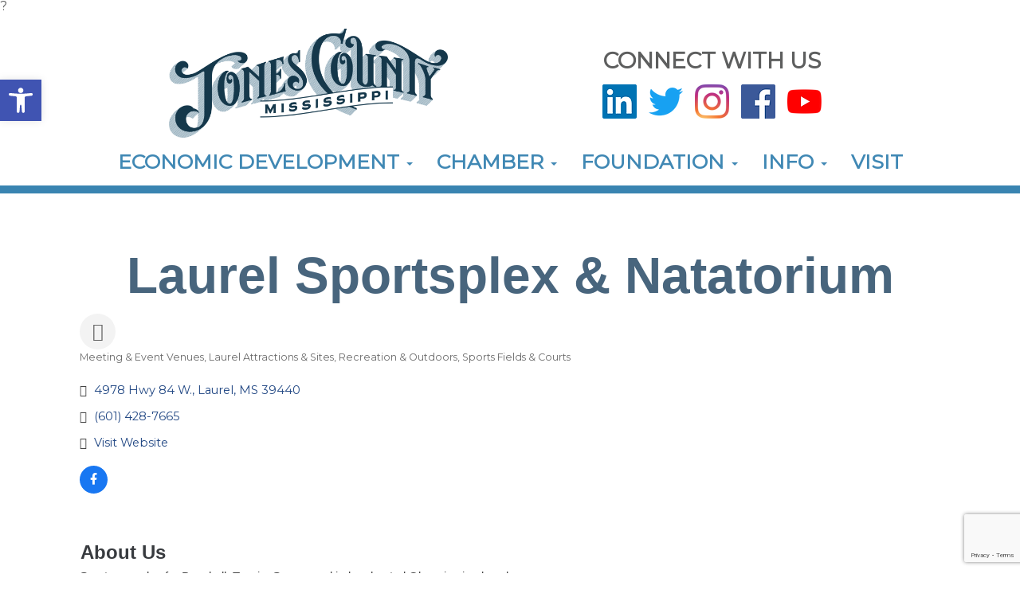

--- FILE ---
content_type: text/html; charset=utf-8
request_url: https://www.google.com/recaptcha/enterprise/anchor?ar=1&k=6LfI_T8rAAAAAMkWHrLP_GfSf3tLy9tKa839wcWa&co=aHR0cDovL21lbWJlcnMuam9uZXNjb3VudHkuY29tOjgw&hl=en&v=PoyoqOPhxBO7pBk68S4YbpHZ&size=invisible&anchor-ms=20000&execute-ms=30000&cb=tqacp9rdvdf8
body_size: 48540
content:
<!DOCTYPE HTML><html dir="ltr" lang="en"><head><meta http-equiv="Content-Type" content="text/html; charset=UTF-8">
<meta http-equiv="X-UA-Compatible" content="IE=edge">
<title>reCAPTCHA</title>
<style type="text/css">
/* cyrillic-ext */
@font-face {
  font-family: 'Roboto';
  font-style: normal;
  font-weight: 400;
  font-stretch: 100%;
  src: url(//fonts.gstatic.com/s/roboto/v48/KFO7CnqEu92Fr1ME7kSn66aGLdTylUAMa3GUBHMdazTgWw.woff2) format('woff2');
  unicode-range: U+0460-052F, U+1C80-1C8A, U+20B4, U+2DE0-2DFF, U+A640-A69F, U+FE2E-FE2F;
}
/* cyrillic */
@font-face {
  font-family: 'Roboto';
  font-style: normal;
  font-weight: 400;
  font-stretch: 100%;
  src: url(//fonts.gstatic.com/s/roboto/v48/KFO7CnqEu92Fr1ME7kSn66aGLdTylUAMa3iUBHMdazTgWw.woff2) format('woff2');
  unicode-range: U+0301, U+0400-045F, U+0490-0491, U+04B0-04B1, U+2116;
}
/* greek-ext */
@font-face {
  font-family: 'Roboto';
  font-style: normal;
  font-weight: 400;
  font-stretch: 100%;
  src: url(//fonts.gstatic.com/s/roboto/v48/KFO7CnqEu92Fr1ME7kSn66aGLdTylUAMa3CUBHMdazTgWw.woff2) format('woff2');
  unicode-range: U+1F00-1FFF;
}
/* greek */
@font-face {
  font-family: 'Roboto';
  font-style: normal;
  font-weight: 400;
  font-stretch: 100%;
  src: url(//fonts.gstatic.com/s/roboto/v48/KFO7CnqEu92Fr1ME7kSn66aGLdTylUAMa3-UBHMdazTgWw.woff2) format('woff2');
  unicode-range: U+0370-0377, U+037A-037F, U+0384-038A, U+038C, U+038E-03A1, U+03A3-03FF;
}
/* math */
@font-face {
  font-family: 'Roboto';
  font-style: normal;
  font-weight: 400;
  font-stretch: 100%;
  src: url(//fonts.gstatic.com/s/roboto/v48/KFO7CnqEu92Fr1ME7kSn66aGLdTylUAMawCUBHMdazTgWw.woff2) format('woff2');
  unicode-range: U+0302-0303, U+0305, U+0307-0308, U+0310, U+0312, U+0315, U+031A, U+0326-0327, U+032C, U+032F-0330, U+0332-0333, U+0338, U+033A, U+0346, U+034D, U+0391-03A1, U+03A3-03A9, U+03B1-03C9, U+03D1, U+03D5-03D6, U+03F0-03F1, U+03F4-03F5, U+2016-2017, U+2034-2038, U+203C, U+2040, U+2043, U+2047, U+2050, U+2057, U+205F, U+2070-2071, U+2074-208E, U+2090-209C, U+20D0-20DC, U+20E1, U+20E5-20EF, U+2100-2112, U+2114-2115, U+2117-2121, U+2123-214F, U+2190, U+2192, U+2194-21AE, U+21B0-21E5, U+21F1-21F2, U+21F4-2211, U+2213-2214, U+2216-22FF, U+2308-230B, U+2310, U+2319, U+231C-2321, U+2336-237A, U+237C, U+2395, U+239B-23B7, U+23D0, U+23DC-23E1, U+2474-2475, U+25AF, U+25B3, U+25B7, U+25BD, U+25C1, U+25CA, U+25CC, U+25FB, U+266D-266F, U+27C0-27FF, U+2900-2AFF, U+2B0E-2B11, U+2B30-2B4C, U+2BFE, U+3030, U+FF5B, U+FF5D, U+1D400-1D7FF, U+1EE00-1EEFF;
}
/* symbols */
@font-face {
  font-family: 'Roboto';
  font-style: normal;
  font-weight: 400;
  font-stretch: 100%;
  src: url(//fonts.gstatic.com/s/roboto/v48/KFO7CnqEu92Fr1ME7kSn66aGLdTylUAMaxKUBHMdazTgWw.woff2) format('woff2');
  unicode-range: U+0001-000C, U+000E-001F, U+007F-009F, U+20DD-20E0, U+20E2-20E4, U+2150-218F, U+2190, U+2192, U+2194-2199, U+21AF, U+21E6-21F0, U+21F3, U+2218-2219, U+2299, U+22C4-22C6, U+2300-243F, U+2440-244A, U+2460-24FF, U+25A0-27BF, U+2800-28FF, U+2921-2922, U+2981, U+29BF, U+29EB, U+2B00-2BFF, U+4DC0-4DFF, U+FFF9-FFFB, U+10140-1018E, U+10190-1019C, U+101A0, U+101D0-101FD, U+102E0-102FB, U+10E60-10E7E, U+1D2C0-1D2D3, U+1D2E0-1D37F, U+1F000-1F0FF, U+1F100-1F1AD, U+1F1E6-1F1FF, U+1F30D-1F30F, U+1F315, U+1F31C, U+1F31E, U+1F320-1F32C, U+1F336, U+1F378, U+1F37D, U+1F382, U+1F393-1F39F, U+1F3A7-1F3A8, U+1F3AC-1F3AF, U+1F3C2, U+1F3C4-1F3C6, U+1F3CA-1F3CE, U+1F3D4-1F3E0, U+1F3ED, U+1F3F1-1F3F3, U+1F3F5-1F3F7, U+1F408, U+1F415, U+1F41F, U+1F426, U+1F43F, U+1F441-1F442, U+1F444, U+1F446-1F449, U+1F44C-1F44E, U+1F453, U+1F46A, U+1F47D, U+1F4A3, U+1F4B0, U+1F4B3, U+1F4B9, U+1F4BB, U+1F4BF, U+1F4C8-1F4CB, U+1F4D6, U+1F4DA, U+1F4DF, U+1F4E3-1F4E6, U+1F4EA-1F4ED, U+1F4F7, U+1F4F9-1F4FB, U+1F4FD-1F4FE, U+1F503, U+1F507-1F50B, U+1F50D, U+1F512-1F513, U+1F53E-1F54A, U+1F54F-1F5FA, U+1F610, U+1F650-1F67F, U+1F687, U+1F68D, U+1F691, U+1F694, U+1F698, U+1F6AD, U+1F6B2, U+1F6B9-1F6BA, U+1F6BC, U+1F6C6-1F6CF, U+1F6D3-1F6D7, U+1F6E0-1F6EA, U+1F6F0-1F6F3, U+1F6F7-1F6FC, U+1F700-1F7FF, U+1F800-1F80B, U+1F810-1F847, U+1F850-1F859, U+1F860-1F887, U+1F890-1F8AD, U+1F8B0-1F8BB, U+1F8C0-1F8C1, U+1F900-1F90B, U+1F93B, U+1F946, U+1F984, U+1F996, U+1F9E9, U+1FA00-1FA6F, U+1FA70-1FA7C, U+1FA80-1FA89, U+1FA8F-1FAC6, U+1FACE-1FADC, U+1FADF-1FAE9, U+1FAF0-1FAF8, U+1FB00-1FBFF;
}
/* vietnamese */
@font-face {
  font-family: 'Roboto';
  font-style: normal;
  font-weight: 400;
  font-stretch: 100%;
  src: url(//fonts.gstatic.com/s/roboto/v48/KFO7CnqEu92Fr1ME7kSn66aGLdTylUAMa3OUBHMdazTgWw.woff2) format('woff2');
  unicode-range: U+0102-0103, U+0110-0111, U+0128-0129, U+0168-0169, U+01A0-01A1, U+01AF-01B0, U+0300-0301, U+0303-0304, U+0308-0309, U+0323, U+0329, U+1EA0-1EF9, U+20AB;
}
/* latin-ext */
@font-face {
  font-family: 'Roboto';
  font-style: normal;
  font-weight: 400;
  font-stretch: 100%;
  src: url(//fonts.gstatic.com/s/roboto/v48/KFO7CnqEu92Fr1ME7kSn66aGLdTylUAMa3KUBHMdazTgWw.woff2) format('woff2');
  unicode-range: U+0100-02BA, U+02BD-02C5, U+02C7-02CC, U+02CE-02D7, U+02DD-02FF, U+0304, U+0308, U+0329, U+1D00-1DBF, U+1E00-1E9F, U+1EF2-1EFF, U+2020, U+20A0-20AB, U+20AD-20C0, U+2113, U+2C60-2C7F, U+A720-A7FF;
}
/* latin */
@font-face {
  font-family: 'Roboto';
  font-style: normal;
  font-weight: 400;
  font-stretch: 100%;
  src: url(//fonts.gstatic.com/s/roboto/v48/KFO7CnqEu92Fr1ME7kSn66aGLdTylUAMa3yUBHMdazQ.woff2) format('woff2');
  unicode-range: U+0000-00FF, U+0131, U+0152-0153, U+02BB-02BC, U+02C6, U+02DA, U+02DC, U+0304, U+0308, U+0329, U+2000-206F, U+20AC, U+2122, U+2191, U+2193, U+2212, U+2215, U+FEFF, U+FFFD;
}
/* cyrillic-ext */
@font-face {
  font-family: 'Roboto';
  font-style: normal;
  font-weight: 500;
  font-stretch: 100%;
  src: url(//fonts.gstatic.com/s/roboto/v48/KFO7CnqEu92Fr1ME7kSn66aGLdTylUAMa3GUBHMdazTgWw.woff2) format('woff2');
  unicode-range: U+0460-052F, U+1C80-1C8A, U+20B4, U+2DE0-2DFF, U+A640-A69F, U+FE2E-FE2F;
}
/* cyrillic */
@font-face {
  font-family: 'Roboto';
  font-style: normal;
  font-weight: 500;
  font-stretch: 100%;
  src: url(//fonts.gstatic.com/s/roboto/v48/KFO7CnqEu92Fr1ME7kSn66aGLdTylUAMa3iUBHMdazTgWw.woff2) format('woff2');
  unicode-range: U+0301, U+0400-045F, U+0490-0491, U+04B0-04B1, U+2116;
}
/* greek-ext */
@font-face {
  font-family: 'Roboto';
  font-style: normal;
  font-weight: 500;
  font-stretch: 100%;
  src: url(//fonts.gstatic.com/s/roboto/v48/KFO7CnqEu92Fr1ME7kSn66aGLdTylUAMa3CUBHMdazTgWw.woff2) format('woff2');
  unicode-range: U+1F00-1FFF;
}
/* greek */
@font-face {
  font-family: 'Roboto';
  font-style: normal;
  font-weight: 500;
  font-stretch: 100%;
  src: url(//fonts.gstatic.com/s/roboto/v48/KFO7CnqEu92Fr1ME7kSn66aGLdTylUAMa3-UBHMdazTgWw.woff2) format('woff2');
  unicode-range: U+0370-0377, U+037A-037F, U+0384-038A, U+038C, U+038E-03A1, U+03A3-03FF;
}
/* math */
@font-face {
  font-family: 'Roboto';
  font-style: normal;
  font-weight: 500;
  font-stretch: 100%;
  src: url(//fonts.gstatic.com/s/roboto/v48/KFO7CnqEu92Fr1ME7kSn66aGLdTylUAMawCUBHMdazTgWw.woff2) format('woff2');
  unicode-range: U+0302-0303, U+0305, U+0307-0308, U+0310, U+0312, U+0315, U+031A, U+0326-0327, U+032C, U+032F-0330, U+0332-0333, U+0338, U+033A, U+0346, U+034D, U+0391-03A1, U+03A3-03A9, U+03B1-03C9, U+03D1, U+03D5-03D6, U+03F0-03F1, U+03F4-03F5, U+2016-2017, U+2034-2038, U+203C, U+2040, U+2043, U+2047, U+2050, U+2057, U+205F, U+2070-2071, U+2074-208E, U+2090-209C, U+20D0-20DC, U+20E1, U+20E5-20EF, U+2100-2112, U+2114-2115, U+2117-2121, U+2123-214F, U+2190, U+2192, U+2194-21AE, U+21B0-21E5, U+21F1-21F2, U+21F4-2211, U+2213-2214, U+2216-22FF, U+2308-230B, U+2310, U+2319, U+231C-2321, U+2336-237A, U+237C, U+2395, U+239B-23B7, U+23D0, U+23DC-23E1, U+2474-2475, U+25AF, U+25B3, U+25B7, U+25BD, U+25C1, U+25CA, U+25CC, U+25FB, U+266D-266F, U+27C0-27FF, U+2900-2AFF, U+2B0E-2B11, U+2B30-2B4C, U+2BFE, U+3030, U+FF5B, U+FF5D, U+1D400-1D7FF, U+1EE00-1EEFF;
}
/* symbols */
@font-face {
  font-family: 'Roboto';
  font-style: normal;
  font-weight: 500;
  font-stretch: 100%;
  src: url(//fonts.gstatic.com/s/roboto/v48/KFO7CnqEu92Fr1ME7kSn66aGLdTylUAMaxKUBHMdazTgWw.woff2) format('woff2');
  unicode-range: U+0001-000C, U+000E-001F, U+007F-009F, U+20DD-20E0, U+20E2-20E4, U+2150-218F, U+2190, U+2192, U+2194-2199, U+21AF, U+21E6-21F0, U+21F3, U+2218-2219, U+2299, U+22C4-22C6, U+2300-243F, U+2440-244A, U+2460-24FF, U+25A0-27BF, U+2800-28FF, U+2921-2922, U+2981, U+29BF, U+29EB, U+2B00-2BFF, U+4DC0-4DFF, U+FFF9-FFFB, U+10140-1018E, U+10190-1019C, U+101A0, U+101D0-101FD, U+102E0-102FB, U+10E60-10E7E, U+1D2C0-1D2D3, U+1D2E0-1D37F, U+1F000-1F0FF, U+1F100-1F1AD, U+1F1E6-1F1FF, U+1F30D-1F30F, U+1F315, U+1F31C, U+1F31E, U+1F320-1F32C, U+1F336, U+1F378, U+1F37D, U+1F382, U+1F393-1F39F, U+1F3A7-1F3A8, U+1F3AC-1F3AF, U+1F3C2, U+1F3C4-1F3C6, U+1F3CA-1F3CE, U+1F3D4-1F3E0, U+1F3ED, U+1F3F1-1F3F3, U+1F3F5-1F3F7, U+1F408, U+1F415, U+1F41F, U+1F426, U+1F43F, U+1F441-1F442, U+1F444, U+1F446-1F449, U+1F44C-1F44E, U+1F453, U+1F46A, U+1F47D, U+1F4A3, U+1F4B0, U+1F4B3, U+1F4B9, U+1F4BB, U+1F4BF, U+1F4C8-1F4CB, U+1F4D6, U+1F4DA, U+1F4DF, U+1F4E3-1F4E6, U+1F4EA-1F4ED, U+1F4F7, U+1F4F9-1F4FB, U+1F4FD-1F4FE, U+1F503, U+1F507-1F50B, U+1F50D, U+1F512-1F513, U+1F53E-1F54A, U+1F54F-1F5FA, U+1F610, U+1F650-1F67F, U+1F687, U+1F68D, U+1F691, U+1F694, U+1F698, U+1F6AD, U+1F6B2, U+1F6B9-1F6BA, U+1F6BC, U+1F6C6-1F6CF, U+1F6D3-1F6D7, U+1F6E0-1F6EA, U+1F6F0-1F6F3, U+1F6F7-1F6FC, U+1F700-1F7FF, U+1F800-1F80B, U+1F810-1F847, U+1F850-1F859, U+1F860-1F887, U+1F890-1F8AD, U+1F8B0-1F8BB, U+1F8C0-1F8C1, U+1F900-1F90B, U+1F93B, U+1F946, U+1F984, U+1F996, U+1F9E9, U+1FA00-1FA6F, U+1FA70-1FA7C, U+1FA80-1FA89, U+1FA8F-1FAC6, U+1FACE-1FADC, U+1FADF-1FAE9, U+1FAF0-1FAF8, U+1FB00-1FBFF;
}
/* vietnamese */
@font-face {
  font-family: 'Roboto';
  font-style: normal;
  font-weight: 500;
  font-stretch: 100%;
  src: url(//fonts.gstatic.com/s/roboto/v48/KFO7CnqEu92Fr1ME7kSn66aGLdTylUAMa3OUBHMdazTgWw.woff2) format('woff2');
  unicode-range: U+0102-0103, U+0110-0111, U+0128-0129, U+0168-0169, U+01A0-01A1, U+01AF-01B0, U+0300-0301, U+0303-0304, U+0308-0309, U+0323, U+0329, U+1EA0-1EF9, U+20AB;
}
/* latin-ext */
@font-face {
  font-family: 'Roboto';
  font-style: normal;
  font-weight: 500;
  font-stretch: 100%;
  src: url(//fonts.gstatic.com/s/roboto/v48/KFO7CnqEu92Fr1ME7kSn66aGLdTylUAMa3KUBHMdazTgWw.woff2) format('woff2');
  unicode-range: U+0100-02BA, U+02BD-02C5, U+02C7-02CC, U+02CE-02D7, U+02DD-02FF, U+0304, U+0308, U+0329, U+1D00-1DBF, U+1E00-1E9F, U+1EF2-1EFF, U+2020, U+20A0-20AB, U+20AD-20C0, U+2113, U+2C60-2C7F, U+A720-A7FF;
}
/* latin */
@font-face {
  font-family: 'Roboto';
  font-style: normal;
  font-weight: 500;
  font-stretch: 100%;
  src: url(//fonts.gstatic.com/s/roboto/v48/KFO7CnqEu92Fr1ME7kSn66aGLdTylUAMa3yUBHMdazQ.woff2) format('woff2');
  unicode-range: U+0000-00FF, U+0131, U+0152-0153, U+02BB-02BC, U+02C6, U+02DA, U+02DC, U+0304, U+0308, U+0329, U+2000-206F, U+20AC, U+2122, U+2191, U+2193, U+2212, U+2215, U+FEFF, U+FFFD;
}
/* cyrillic-ext */
@font-face {
  font-family: 'Roboto';
  font-style: normal;
  font-weight: 900;
  font-stretch: 100%;
  src: url(//fonts.gstatic.com/s/roboto/v48/KFO7CnqEu92Fr1ME7kSn66aGLdTylUAMa3GUBHMdazTgWw.woff2) format('woff2');
  unicode-range: U+0460-052F, U+1C80-1C8A, U+20B4, U+2DE0-2DFF, U+A640-A69F, U+FE2E-FE2F;
}
/* cyrillic */
@font-face {
  font-family: 'Roboto';
  font-style: normal;
  font-weight: 900;
  font-stretch: 100%;
  src: url(//fonts.gstatic.com/s/roboto/v48/KFO7CnqEu92Fr1ME7kSn66aGLdTylUAMa3iUBHMdazTgWw.woff2) format('woff2');
  unicode-range: U+0301, U+0400-045F, U+0490-0491, U+04B0-04B1, U+2116;
}
/* greek-ext */
@font-face {
  font-family: 'Roboto';
  font-style: normal;
  font-weight: 900;
  font-stretch: 100%;
  src: url(//fonts.gstatic.com/s/roboto/v48/KFO7CnqEu92Fr1ME7kSn66aGLdTylUAMa3CUBHMdazTgWw.woff2) format('woff2');
  unicode-range: U+1F00-1FFF;
}
/* greek */
@font-face {
  font-family: 'Roboto';
  font-style: normal;
  font-weight: 900;
  font-stretch: 100%;
  src: url(//fonts.gstatic.com/s/roboto/v48/KFO7CnqEu92Fr1ME7kSn66aGLdTylUAMa3-UBHMdazTgWw.woff2) format('woff2');
  unicode-range: U+0370-0377, U+037A-037F, U+0384-038A, U+038C, U+038E-03A1, U+03A3-03FF;
}
/* math */
@font-face {
  font-family: 'Roboto';
  font-style: normal;
  font-weight: 900;
  font-stretch: 100%;
  src: url(//fonts.gstatic.com/s/roboto/v48/KFO7CnqEu92Fr1ME7kSn66aGLdTylUAMawCUBHMdazTgWw.woff2) format('woff2');
  unicode-range: U+0302-0303, U+0305, U+0307-0308, U+0310, U+0312, U+0315, U+031A, U+0326-0327, U+032C, U+032F-0330, U+0332-0333, U+0338, U+033A, U+0346, U+034D, U+0391-03A1, U+03A3-03A9, U+03B1-03C9, U+03D1, U+03D5-03D6, U+03F0-03F1, U+03F4-03F5, U+2016-2017, U+2034-2038, U+203C, U+2040, U+2043, U+2047, U+2050, U+2057, U+205F, U+2070-2071, U+2074-208E, U+2090-209C, U+20D0-20DC, U+20E1, U+20E5-20EF, U+2100-2112, U+2114-2115, U+2117-2121, U+2123-214F, U+2190, U+2192, U+2194-21AE, U+21B0-21E5, U+21F1-21F2, U+21F4-2211, U+2213-2214, U+2216-22FF, U+2308-230B, U+2310, U+2319, U+231C-2321, U+2336-237A, U+237C, U+2395, U+239B-23B7, U+23D0, U+23DC-23E1, U+2474-2475, U+25AF, U+25B3, U+25B7, U+25BD, U+25C1, U+25CA, U+25CC, U+25FB, U+266D-266F, U+27C0-27FF, U+2900-2AFF, U+2B0E-2B11, U+2B30-2B4C, U+2BFE, U+3030, U+FF5B, U+FF5D, U+1D400-1D7FF, U+1EE00-1EEFF;
}
/* symbols */
@font-face {
  font-family: 'Roboto';
  font-style: normal;
  font-weight: 900;
  font-stretch: 100%;
  src: url(//fonts.gstatic.com/s/roboto/v48/KFO7CnqEu92Fr1ME7kSn66aGLdTylUAMaxKUBHMdazTgWw.woff2) format('woff2');
  unicode-range: U+0001-000C, U+000E-001F, U+007F-009F, U+20DD-20E0, U+20E2-20E4, U+2150-218F, U+2190, U+2192, U+2194-2199, U+21AF, U+21E6-21F0, U+21F3, U+2218-2219, U+2299, U+22C4-22C6, U+2300-243F, U+2440-244A, U+2460-24FF, U+25A0-27BF, U+2800-28FF, U+2921-2922, U+2981, U+29BF, U+29EB, U+2B00-2BFF, U+4DC0-4DFF, U+FFF9-FFFB, U+10140-1018E, U+10190-1019C, U+101A0, U+101D0-101FD, U+102E0-102FB, U+10E60-10E7E, U+1D2C0-1D2D3, U+1D2E0-1D37F, U+1F000-1F0FF, U+1F100-1F1AD, U+1F1E6-1F1FF, U+1F30D-1F30F, U+1F315, U+1F31C, U+1F31E, U+1F320-1F32C, U+1F336, U+1F378, U+1F37D, U+1F382, U+1F393-1F39F, U+1F3A7-1F3A8, U+1F3AC-1F3AF, U+1F3C2, U+1F3C4-1F3C6, U+1F3CA-1F3CE, U+1F3D4-1F3E0, U+1F3ED, U+1F3F1-1F3F3, U+1F3F5-1F3F7, U+1F408, U+1F415, U+1F41F, U+1F426, U+1F43F, U+1F441-1F442, U+1F444, U+1F446-1F449, U+1F44C-1F44E, U+1F453, U+1F46A, U+1F47D, U+1F4A3, U+1F4B0, U+1F4B3, U+1F4B9, U+1F4BB, U+1F4BF, U+1F4C8-1F4CB, U+1F4D6, U+1F4DA, U+1F4DF, U+1F4E3-1F4E6, U+1F4EA-1F4ED, U+1F4F7, U+1F4F9-1F4FB, U+1F4FD-1F4FE, U+1F503, U+1F507-1F50B, U+1F50D, U+1F512-1F513, U+1F53E-1F54A, U+1F54F-1F5FA, U+1F610, U+1F650-1F67F, U+1F687, U+1F68D, U+1F691, U+1F694, U+1F698, U+1F6AD, U+1F6B2, U+1F6B9-1F6BA, U+1F6BC, U+1F6C6-1F6CF, U+1F6D3-1F6D7, U+1F6E0-1F6EA, U+1F6F0-1F6F3, U+1F6F7-1F6FC, U+1F700-1F7FF, U+1F800-1F80B, U+1F810-1F847, U+1F850-1F859, U+1F860-1F887, U+1F890-1F8AD, U+1F8B0-1F8BB, U+1F8C0-1F8C1, U+1F900-1F90B, U+1F93B, U+1F946, U+1F984, U+1F996, U+1F9E9, U+1FA00-1FA6F, U+1FA70-1FA7C, U+1FA80-1FA89, U+1FA8F-1FAC6, U+1FACE-1FADC, U+1FADF-1FAE9, U+1FAF0-1FAF8, U+1FB00-1FBFF;
}
/* vietnamese */
@font-face {
  font-family: 'Roboto';
  font-style: normal;
  font-weight: 900;
  font-stretch: 100%;
  src: url(//fonts.gstatic.com/s/roboto/v48/KFO7CnqEu92Fr1ME7kSn66aGLdTylUAMa3OUBHMdazTgWw.woff2) format('woff2');
  unicode-range: U+0102-0103, U+0110-0111, U+0128-0129, U+0168-0169, U+01A0-01A1, U+01AF-01B0, U+0300-0301, U+0303-0304, U+0308-0309, U+0323, U+0329, U+1EA0-1EF9, U+20AB;
}
/* latin-ext */
@font-face {
  font-family: 'Roboto';
  font-style: normal;
  font-weight: 900;
  font-stretch: 100%;
  src: url(//fonts.gstatic.com/s/roboto/v48/KFO7CnqEu92Fr1ME7kSn66aGLdTylUAMa3KUBHMdazTgWw.woff2) format('woff2');
  unicode-range: U+0100-02BA, U+02BD-02C5, U+02C7-02CC, U+02CE-02D7, U+02DD-02FF, U+0304, U+0308, U+0329, U+1D00-1DBF, U+1E00-1E9F, U+1EF2-1EFF, U+2020, U+20A0-20AB, U+20AD-20C0, U+2113, U+2C60-2C7F, U+A720-A7FF;
}
/* latin */
@font-face {
  font-family: 'Roboto';
  font-style: normal;
  font-weight: 900;
  font-stretch: 100%;
  src: url(//fonts.gstatic.com/s/roboto/v48/KFO7CnqEu92Fr1ME7kSn66aGLdTylUAMa3yUBHMdazQ.woff2) format('woff2');
  unicode-range: U+0000-00FF, U+0131, U+0152-0153, U+02BB-02BC, U+02C6, U+02DA, U+02DC, U+0304, U+0308, U+0329, U+2000-206F, U+20AC, U+2122, U+2191, U+2193, U+2212, U+2215, U+FEFF, U+FFFD;
}

</style>
<link rel="stylesheet" type="text/css" href="https://www.gstatic.com/recaptcha/releases/PoyoqOPhxBO7pBk68S4YbpHZ/styles__ltr.css">
<script nonce="65i7x1xwEiwRXOUoCAPYHg" type="text/javascript">window['__recaptcha_api'] = 'https://www.google.com/recaptcha/enterprise/';</script>
<script type="text/javascript" src="https://www.gstatic.com/recaptcha/releases/PoyoqOPhxBO7pBk68S4YbpHZ/recaptcha__en.js" nonce="65i7x1xwEiwRXOUoCAPYHg">
      
    </script></head>
<body><div id="rc-anchor-alert" class="rc-anchor-alert"></div>
<input type="hidden" id="recaptcha-token" value="[base64]">
<script type="text/javascript" nonce="65i7x1xwEiwRXOUoCAPYHg">
      recaptcha.anchor.Main.init("[\x22ainput\x22,[\x22bgdata\x22,\x22\x22,\[base64]/[base64]/[base64]/KE4oMTI0LHYsdi5HKSxMWihsLHYpKTpOKDEyNCx2LGwpLFYpLHYpLFQpKSxGKDE3MSx2KX0scjc9ZnVuY3Rpb24obCl7cmV0dXJuIGx9LEM9ZnVuY3Rpb24obCxWLHYpe04odixsLFYpLFZbYWtdPTI3OTZ9LG49ZnVuY3Rpb24obCxWKXtWLlg9KChWLlg/[base64]/[base64]/[base64]/[base64]/[base64]/[base64]/[base64]/[base64]/[base64]/[base64]/[base64]\\u003d\x22,\[base64]\\u003d\x22,\x22w7g0DsK1wqnDuj5KOG1VD8Ouwps1wo0lwrfCgMOdw54qVMOVXsOMBSHDjcOaw4JzX8K/NghXZMODJhPDqTofw5QEJ8O/OsOswo5abDcNVMKZBhDDniBAQyDCqFvCrTZNcsO9w7XCkcKHaCxkwrMnwrVrw5VLTisHwrM+woTCrjzDjsKfLVQ4LcOMJDYNwp4/c1kxECg8exsLKMKpV8OGZ8OuGgnCsgrDsHt1wroQWhUQwq/[base64]/Dl8KAWMONwoApwqXDu8K3w4jClMKOV8K8U2pjUcK5ECjDthjDs8KlLcOewp3DlMO8NTo1wp/[base64]/CisKhLMKZGMKGfsOPQcO1cMKrFFQBJcKPwoMTw6nCjcK6w6BXLj7CgsOKw4vClyFKGBgywpbCk1kpw6HDu1TDmsKywqkmaBvCtcKENx7DqMOnX1HCgyzCoUNjf8K7w5HDtsKRwrFNIcKBW8Khwp0Aw5jCnmt4b8ORX8OHSB8/w5vDg2pEwrEPFsKQUMOgB0HDlnYxHcOtwpXCrDrCn8OhXcOaXHEpDUcew7NVFxTDtms4w7LDl2zCvW1IGxPDkhDDisO0w5Ytw5XDpcKSNcOGfhhaUcORwoQ0O2XDv8KtN8KEwo/ChAF0IcOYw7wBc8Kvw7UoTj99wo1xw6LDoG5vTMOkw4HDoMOlJsKQw59+wohJwptgw7BbKT0Gwq7CgMOvWwrCkwgKdcOzCsO/[base64]/[base64]/wrpPwokjwr0WMElbwonDqMKbworCu2Z1wq7CqUkxCwdiAcO+wqPCk0/Ctx0JwrbDhDUpZgQ9Q8OlPFnCtsKywqfChsK9aVfDlC9tHsKOwqcUWELCg8KawrZhEB4bSsONw6rDpnnDg8OEwrEXdTfCmF5Mw4xWwrlzF8OpNwrDgGfDqsKjwpAdw4VxO0zDrsOqRVfDp8Oqw5jCvMKlQHBzUMKrw7XDtD0+TGRiwolPEjDDn2HCgnpGF8OhwqALw5/CvinCt3vCuD3Dj03CkjHDscKQZsKQeQoew4wJMzJ9w4ABw7sKE8KhaRRqT0I8CBcRwrXDg0jDrFnCr8OAw595w7klw7LDnMKBw6ZTTsOSwq/Dv8OSJgrCv2zCpcKfwqQwwoggw54zLkrCrmpZw4kgcknDtsOMQcOyQH/DqUUcCMKJwrsrUzwERsOdw5nCnxgwwo7DicKBw5XDgsO9AiFfRcK8wp/CucO5fB/CjcKww7XConTCgMKtwrLDpcK1wqJFbTbDp8KSAsOjTDvDuMK3wqfCimscwqTDiFE6wrnCrRs4worCv8Klwqcsw7sfwqXDrMKCQcOCwobDtTJFw5IRwrVaw6DDkMKkw7U9w7BqTMOOGjjCunHDt8O8w6UXw40yw4UQw74/fyJbJcKKNMKuwrM8GkHDgT7Dn8OmbXMZHcKYI1pAw4MXw4PDn8OMw5/Cs8KBLsK3WMO/fVLDq8KKB8Kgw5bCg8O0OMOZwpDCsWPDlF3DiSvDrBkXK8KeCMOTQRHDp8KcGGQNw6rCqx7Cu0MwwqnDicK+w64Qwp/CmMO2N8KUEsKhBMOzwpUQEznCiX9jfCjCg8OQXzcjKMK/wqgAwo8Wb8Oyw7ZYw5tqwpR1W8OiC8Kqw5V3dQNEw6hBwrTCm8Obe8O1Qw3ClMOhw71Fw5PDuMKtecKKw6jDi8Ogwrogw5jClsOTMWPDkUE8woDDmMOBVExtX8OXLXXDncK4wqRiw5fDmsO1woA2wpHDnkl+w4RCwp01wpo6YhrCl0/[base64]/[base64]/CjMO4GsKGw71IwqgZJyxGwp7CkXAmw73Cnyhgw7bCvWd7w4A4w5bDhAstwrssw4bCnsK/UFzDly5RSsOlY8ONwoPCvcOiXhkOGMKjw6fCjAHDh8KUw43CqcO8UcKKOQsfbzwJw6fCtFU+wpzDlsKMwqg8wpEqwqjCqn/CgsOPXcKwwrZ4aTcFL8Oxwosnw43CqMO3wohoUcKsX8OUGXTDjsK7wq/[base64]/[base64]/[base64]/DjcKjK8KafXJWYVdew7sVX2l6TcO8YcKxwqXCscKLw5xUEcKbUMKmKj1LLMKDw5PDrV3Ci17CqHHDsHRzHsK8dsOJwoFKw5I6wqo6FQ/CosKKdSLDqMKsdMKAw4Niw6ZkDMKFw5HCq8Obwr3DlRLDvMK6w43CpcOrS2HCq3ABdcOJwqfDr8KxwphsDgU3OAPCtyJ7wpLCvl49w7HDsMO1w6LCkMOtwoHDsXXDuMOdw67DhHLDqHzCsMKpUwpTw7g+VHrDvMK9w5DCjnTCmVDCvsK/YxdTwrBLw5ovWXoGTHQ9dThdD8OyOMO8DMK4wq/CuCjChMKIw45fcDMoPxnCuVw+w67Cg8K0w5LCgFtFwqjDnShDw6rCiDZ0w706T8KEwrJAH8K1w6kydyUNw47DtWt2AWsEVMKqw4BYYyEqB8K/QQDDnMK2VnTCrsKEGsKbJ1/DnsKLw7VlRsKow6p0woLDtFlPw5vCk2PDo2rChMKfw7nCjidoDMOsw60LaUfCuMKwDnEww40RNcO8QSZSYcO0wp5ObMKpw5rDs3zCrsKgwoQcw6JnfcOZw489Qmw5XxkBw4s5IgLDsGQjw7jDtsKHSkwsbsKVKcKjFi57woHCuFhZbkp3D8Kaw6rDgio6w7F/w5hNR2/DhFbDrsKAEsO/w4fDlsOnwpbChsOcLjfDrsK8cDfCgsO0w7NCwo/[base64]/DgTcfw4PCo3zCnQ/Cqk1Ow5bCvMKyw7jCuQUdwod/wrZFBcOcw6fCo8KFwobCmcKAUV4uwpHCl8KaXj3DhMOPw58tw5PCu8KDw5NjYWvCiMKPIjzCrcKPwrAmThZRw45xP8OgwoLChMOcHVw1wpoSfsKjwo5vCQprw5RCY2HDgsKmVQ/Dt0kIIsKIwrzCqMOXwp7DrsOhw4svw5zDh8K0w49Vw6/[base64]/CgcKyw5vDt37DnMOJeyzDmAh9wph9wrRJworCnsK1wrhSR8K7XxTDgTrCoE3DhQbDoVsdw7nDu8KwAC0Ww5YnbMOFwrMkW8OVQGgoCsOQPMO+cMOzwp/CmW3CpEtsD8OfEy3CicKnwrXDim1EwpRtE8OfPsOnw5XDmRluw6HDqXBgw4LCg8KQwoLCvsO2wp/CuXLDs3VCw7vCtFLCmMKGIhssw7HDlMOIO0bChsOaw6tHVGzDmFbChsKswqLCrRl+wqPCmBzDuMOxw7Egwp8Fw5PDkgwMOsKvw6rDnUg/EcKFRcKvJRzDpsKgTRTCrcKSw7cpwq0QM1vCosOJwqs9Z8OQwqc9R8OQT8KqHMOeOw5+w7sHwpNmw5TDjGnDmR7Cu8ONwrvCg8K5OMKjw5nCoQvDtcKZWsKdeEw0CQgYIMObwqHCqQEaw4XDlkbCtj/CgQQuwrrDrsKbwrRXM3R/w43ClUDDosKOKFk7w6xFZsODwqM2wq5fw5/DtlLDgmZGw4EhwpMAw5TDjMOMwpTClMKww5A4asKVw77Dn33Dt8OXaADCsHLCv8K+LxzCvcO6fHnCpMKuwopoKXkDwq/[base64]/DicKSw77CjTRQwqhNwrrCmR7CgUgFwqLDi8KpwqnDrgd6wqhJPsKJa8KQw4ZbXMKyLUUPw4zCigLDk8K0wpo0N8KDCw4SwrMDwoIjBTLDvg4Cw7Bpw4hFw7nCoGnCqlMbw5PDrCU0ElLCp19Owo3CjmXCuWvDpMOyG2Abw6LDmV3DvT/[base64]/[base64]/w6vCvcO4w6jDusOcYRNWwogSwrfCkzoZYAvDnjvCnMOlwqbCrjIRJsKlJcOCwofDkVvCp0DCq8KGcU9Bw5kmCXHDp8ORScOFw5PDs03CnsKEwrwsBXU/w4fCj8OWwp89w4fDnWDDhiXDtxw5w6TDgcKiw5TDrMK+w6TCvX4Ew5RsYMK6DDfCtALCvRc2wogze14+KMOowpFsAU07O3/[base64]/Dlj9Zf8OiIsO+d3UYw5LDmcOFOGrDlcKhw7YacDfDrcKyw5pXdcKAbAfDr1NxwpBcwpnDlcOEd8OhwrHCuMKHwpzCoVRSw4/CjMKQOS7DhMORw7N8KcKROAoaZsKwQMOzw7rDmUEDHsOwSsOYw4LChBvCrsOOXsOtIh/Cu8KaJsK9w64iRDo+ScKaH8O7w5PCoMOpwp1RcMK3WcOEw6hGw47DuMOBBwjCnzsAwqRXVUpJw6jDuhrCj8O2PG83woxdDHTDtsKtwrvChcKlw7fCu8Onwq3CrhtNwrTCpUvCkMKQwroJRyDDvsOKwqTCpcKnwrcUwqLDgykFV0vDrRPCn3AuWn/DuiI4wozColM7HcOgCnNIdsOewrHDhsOfw47DiGoZesKXEsKYM8OAw50FI8KwGsKjwoLDt3rCqcKWwqhJwpzCpRM2JFzCi8O9wql5OGcFw7xRw5wkQMK1woHCmiA0w5IdPCLDqcKgw65lw5nDmsK/bcKgXyRuMSM6fsOwwpjChcKcUB5Ew4tAw5DDosOCw5otw7rDlH8lw4PCnSLCn23ClcKtwrgGwpHCpMObwq0kw47DicO/[base64]/DgMKsNsO1wpLDhW7CncOPw5/DnCDDpHTCvMOiGsKiw4FmaxZxwoocLRQgw5TDm8Kww6LDksKLw4XDqcOZwqdzTcKkw6DCq8Ocwq0nZ3bChVo6VQQZw6wzw5oaw7HCvVDDvWYaFy7DgsOHS2TCnyPDscKTTjTCjsK6w4HCvsKlLGkvP2BcesKPw7QgLzHCv35/[base64]/DtcKhwqLDqcOEwrUXHsO3SMOYF8KUJE/CtMKhJidpwqnDrWRkwpQrLztcLU0Iw7rCj8OEwqLDicK+wq9Jw74obSYpwr9obRXClsOOw4nCnMKpw7nDqyLDlUEzw4TDp8OeH8OOZCHDpUjDqR/CpcO9b10ObEnCjFvDtMKNw4AzeB93w7nDph8bb0LCgn/Dhj0GWSPCjMKZUMOnUy1JwpRbGMK1w7kyaX0yG8Omw5rCusOOBCF4w5/DkMKCF2sNccOFBsOYcCLDjHotwpvDnMKgwpseOTnDjcK3e8OTNlLCqgvDtsKcXRZiORzCmcKewrN3woU/JcKRdsO2wrzCusOUQEtDwoAyL8O/X8K/wqvCvmNoNMK/wrtoFEIjIMOAw6bCrDXDkcOUw43DtcKvwqHChcO8BcKjawsAd2fDuMKEw4UrOMOfw7HCmFDChcOew5XCk8ORw4nDusK1wrTCssK9wqBLw5kywpnDj8KaJlzCrcKoCRclw6AuDmUYw4DCnHrCrGbDscO/w7EfTFvCsQxqw4bCun3DtMKyWcKMcsK3JWTChMKHVy3DvktxY8KqUsK/w59vw4tnEi94w4Fhwq5ub8K3N8O6w5RwM8Kuw53DosKwfgJww6xDw5XDghV8w7zDjcKiPzHDoMKgwp04F8KjAsKbwrvDiMORGcOxSiROwpsVOcOrVMK3w5DDsyhIwqpOJxNpwqLDr8KZIcK9wr4fw5/CrcOdwrvCi2NyL8KgTsOVeB7CpH3CmsOKw7DDmcOmw63DnsO2Wi1nwopYFwgqdMK6SjbCisKmXsKEHcKVwqDCi23DnR4Ewqtmw5hkwozDtF1nEcOTwqHDtlRFw5t4H8Ktwq7CksOcw6xNMsOpZxtAwqrCusKqf8KHL8OZI8KPw54sw57CjyU/[base64]/[base64]/wpdKFmvCslgsw5PDlinCrMOKwqE1PmDCpAtgwqRrwr0UIcO2YMOkwqQiw5lKw6lfwqdRY2bDqS/[base64]/wrPDrkPCvMOqcMOZXMKXCsKDwo0Nw55ff0grLllnwpNLw6Ufw40pNSbDjsKud8OGw5ZZw5XDicKYw7TCkkRrwqLCp8KlNcO3wpfDvMKRUX7Cml7Dq8KmwonDmsKXRcO/HijCk8KNwprDnA7CucO1NFTCnMKacGEWw68xwq3Dp13Ds2TDvsK6w5cSIX7Dsl3DlcKBZMOCd8OAUsORQBPDnnBCwqFdfcOsJRg/VlFGw5rCosOATXDDo8OvwrjDlMOCWwQZYTTCv8OcaMKPBgMEPlJiw4PChx9Hw7XDpcOAWQM2w5fCs8KqwqNow6IYw4bChwBHw7wYUhpyw6/[base64]/[base64]/DkCHDusKRw55vwqXDssKlcMKZWsK6Mipuw7kIHjDDssOGJxdTw5DCgMKnRMOpLC7CpVnCsx0uEsKYVsObXsOrLMOUWMOJGsKrw7DCigDDpEXDhsKgSGjChmXCkMKaccO8wp3DusKcw40/w7PDp00QEVbCmsOVw4HDhWjDnMKawqkzEsO9EMK0QMKpw4FJw77Dm23DpVTCpHXDmAXDn0jDs8O5wq14w5vCrMOYwpxrwrlLwrkXwrkLw4HDosKiXjHDrh/[base64]/[base64]/HWUvO2zDusK2fMK6wpN6HEo2w4sfa8KWw6HDpcOjB8KNwrVFelHDsXvClltId8KdLsOVw5LDrSTDqsKBNcO1LkLCkMO7L3gSWB7ChRLClcOuwrfDhCjDn1tmw5xyXQstEQFNd8K7wpzDqT/ClCfDmsO+w7UewqxawrwkNMKGQcOow6thICM9PEjDpno5YMOIwq4GwrLDqcONScKdwqPCt8Oqwo/[base64]/DhsObGmrCmcKqID/CqsOrdW4Qw5LCqljCr8OVTMODT0zCvMKRw7nCrcK5w5nDkgcQUXQBRcKGLn9vwpdbJsOIwrFpDGZFw5jDugcXEWN8w6rDq8KsA8Ogw4QVwoBUw69iwo/DhEg6PhZ7eRBKWTHCrMOcRS4peVPDo3XDkTrDn8OJE3dTHGwBZMOdwq/DpVl3KANvw7zCkMKwFMOPw5IyNsO7EVA/A3HCm8O9VxjCvWRCZ8KQwqTCrcKGMsOdHMKWFF7CscOAwpHDsgfDnFw+RMKfwq3DnMORw557wpsiw4fDhBXDjgBzBcOXwpzCncKOKBN+dsK4wrhSwrDDmWjCocKgRXc5w7wHwppgZcK7SlkyYsOZXcO9w5/CkBNywrhZwq3Dh0QGwoM5w6vDhMKzd8KJw4LDqiU+w5ZLMm0Vw6vDpsKgw67DlcKAA03DrGfCj8KjfgQQHCTDkMK6DMKcUDVEYgNwPXPDuMKCJidSFHZFw7vDli7DrMKjw6xvw5jDoVgWwrs8wrRSYC3DnMK+JcKpwrjDg8K4KsOQVcOhbQxAHnBHIBF/[base64]/ChTRWAMKfHH7DqcOXGsK3UyvCq8OTQsK6aGTDj8K/SwjDoUzDtsOMSMOvMTnDicKwXEEoNG0mVMOkBQUtwrliZcO7wr12wonClCMIwpnCssOTw63DrsKKSMKlLRIUBDgTQQnCv8OpFn92KcOmVFbCtMKCw7TDlWsPw4PClMO1Rg9dwpk2CMK/K8K2eyrCucK6wqI4FUDDosOsMsK6w5gYwpDDmTXCih7DlyZww74HwqrDtcOywotKPXTDl8OywrTDuQgpw6/DpcKLGsKww5jDoRnDg8OmwonCq8K8wqPDksOFwqrDiEjDt8OHw6BpfWJEwqDCpcOsw4LDlAEgKG7DuF5DHsKkJsK1wovDs8K1wo4IwpVyUcKHbT3ChXjDj0bCo8OQGMO0w7BJCMOLesOWwrDCjcOsNsOcZcKbwqvCuWYaU8KycR/CpRnDvnvDnFolw5IBIXnDvMKMw5PDnsKyJsK/AcKwYcKAZ8KFFGF1w6MvYBEAwqzCocO3LRfDscKGMsOtw40Cw6QvV8O5wrbDocO9D8OQGWTDsMORABNvZ1HCr3o5w58hw6jDg8KyYMKnasKVwp94wrkRCHIRHEzDj8K7woHCqMKNeFoBLMO0AgAuw7loW1c7A8OvbMO6LhDChibChGtEwqPCuWfDoVnCqH5aw6x/[base64]/wo02w4RQScKCw5ZJw4zDvHtewoXDucKHVVvCjT1GHxnCkMOje8O4wprDrsOswolKGlDDusORw47CnMKiYsKJDlvCrS5Yw4J1w7rCpcK6wqjCmsKKccKUw6F/wr4IwpTCgsOfeWJBXXdHwqp/wpkPwo3CpMKDw57DoSrCvV3DtcKwVArCt8KvVsKUKsK1aMKDTgbDlsOBwoo7wrrCh1JpAj7CmMKJw7gmasKdaFDCjhLDsXktwp5gVXBNwq8yYsOGAFvCgQPClcOtw7R9woI+w4zCq2/[base64]/Q8K6O8OkawQLw6zDo8KUMcObw5lKLkHDuFRLYVzCu8Oaw5rDuj/CsxbDu03CjsOZFh9YDsKJRw80wopdwp/CvMO6G8K/[base64]/Ckkdqd8KKY2jDosOOwrQ4MsO6wpo6w5XDvMO1Sh0jw7DDosKXJnlqw43DoEDCl1fDp8O4V8OZIQVOw4TDoSTCsyDDhhY9w7RxGMKFwobDlhUdwqA/[base64]/[base64]/CnlXCnD4Dw7vDojllwqzDscK8wpPCjMKtZMO7wp7Cj2XCrRrCkT4nw4vDsk7DrsOJOllfSMK6w7LDiAdsNQbDncOBEsKBwqfDmivDosOtA8ObB0B2SsOaZ8OxWjQuYsO/KcK2wrHCrcKdwofDiQ1dw4J7w5/DjsKXBMKySMKiMcOcBsOoU8Ksw6/Dm0HCqXXCrlJ5I8OIw6zCjcO2wrjDj8KhesKTwoXDgxAgCjvCsB/DqSVPO8ORw5DDnSrDiVhvJsOjwog8wqQzZjbCpnkcZcKlwqnChsOLw4BCUMK/CcKhw7Jiw5ouwq7DkMKLwpgDW2nCn8KNwr01wrceH8OgfMK+w7HDozkld8KfWcKtw7zDjcKFRDxowpfDgwbDvjDCnwtoPGMhHDLChcOyPyBRwojCsmHCp2fDssKWwqbDl8K3exzCujPCtgV2dFXCr3nCsDjCusK1JA3DmMK6w6zDhn9zw41pw63CkB/CkMKNHMK0w7vDmMO/wq/CljFgw7jDjBtww7zChsOBwpbDnm1vwrjCoV/CssK0acKKw4/CuVM1wqlidXTDhsOdwpMswqpIYUdEw7bDumV3wp96wqvDo1IxPxdlw7A9wpfCi3Yrw4hNw4/DmlPDlcOSOsKow53DjsKtYsO2w4ktHsKjwpo8woAawr3DtsO7CkoGwpzCtsO5woc/w4LCoC/DncK7GgzCmR5jwp7DlcKVw65gw4JeIMKxaRZ7Ek9OAMKVGcKhwotPbAbCkcOSclHCvMOPwobCqMKfw5kqE8KDBMObU8OpQnJnw5I3SXzCpMK4w6tQw4ILcFNQw7zDj0nDiMOdw64rwqhva8OcTsKuwrkqwq0/wrbDsCvDlMKKGSFCwqjDjBnCsWLCkETDoVPDrhfDp8Ojwq9fR8ONVSERJMKRDMK0NxxgDhTCpSzDrsO0w7rCvD9awqk+dH44wpcJwr5SwrvCqWPCk2dnw7YoeEXCiMK/[base64]/[base64]/[base64]/DlSAqfnnDqDRew5MiM8KBXkrCkiRiwp82wq3CoyzDpsOhw6lhw78vw5kwXDTDt8OrwpxgWG5xwrXCgxLCncOPAMOqecO/wrLCqQwjQwZadC7CkW7DkjzDo3/DvFBvTA07SsKUBDzCtFLCiGjDuMK0w77DrMOXBsKOwpIyAMOgGMOawqvChErClTB5PcKKwpEHDF1tb2UqEMOqTkzDh8Osw4Yfw7hvwrt5CgTDqQHCs8OJw7zCtwUQw6rCsnZ5w4bDjTDCkwo8HxLDksKow47CgMK0w6RUwq3DlR/Co8O9w6zCkz7CvkbCm8Ozd05eJsOFw4dUwpvDph5Ow4t+w6hmN8Kdw7s1UBPCmcKOwo9ewrxAdcOCOcKVwqVzwqgSwpZQw4zCgCjDssKSVk7CpGRPw6LDlMKYw6luO2HDiMOAw5MvwrVZY2TCgjNSwp3Cn3oEw7ArwpnCjkzDr8KIXkIBwr00w7k/[base64]/[base64]/Do3JLw5XCmMO5wpnCoMOydMKLJUtxM8K4w6pMFDbDv3XCgV3Ct8OFJ1l8wrUQeTlFWcK5wpfCnsOzcULCuywwSgQvP23DsQIULhbDuFjCsjZyHV3Cl8O/wqPDksKow4nCjHc0wrLCpcOLwpVoR8KrA8KHw5IQw6d7w5fDm8KRwqZdIwNcSMORdiALw7xZwp9rRgV5dhrCkkHDv8K5wpliJzo0wpvCqMOmw7UFw77ClcOswq4ZYsOqH3/CjCgpSnDDpHTDusO7wr9ew6VhGSI2wqrDi144Qk9oOsOqw4XDjhTDhcOrB8OGVClzY13CgUfCoMOnwqTChyjCkMOrFMK1w7IVw6TDrMKKw71QDcO/BMOiw6TDrzhiFRLDgSHCrlTDqcKQZcOpdSc7w5VwIEnCmMKaMMKCwrRywowkw4w3wobDvcKIwpbDmkcfLH/DlcOOw7fDrMKMwoDDsnY/wptHw6nDmUDCr8OnJsKhwpvDicKgXsOOXSQRN8Oyw4/DixXDhMKeXcKuw58kwpBRw6jCu8Ofw5nDmibCucK4cMOvw6nDpcKAccODw6Epw7kNw79vGMKswptrwrAzSH3ChXvDlsOifsOSw57DlW7Csj5cfXLDusOkw7HDksO1w7bChsO1wqTDrCbCgH0/[base64]/[base64]/P8Oywo7DgHASw6dcwrMewqgbA8Ojw5pPw6Ydw5Jcw6jCq8OYwotgOUnCn8KPw7QBZsK4w6YowrUlw6rCtn/Ctkxxwo7Dr8Kxw655wqlHLcKFQcK7w63CrlbCuF/DlkbDrMK2XcOUMcKjJMKAHMOpw79ywobCjcKEw6jCn8Oaw7/CtMO9dionw4h4c8OsKm/DmcOiJ0TCpmQ5C8OkHsKALcO6w7M/wppWw7RSw6s2AlkNLi7CkiZNwq7Dg8KYITXDtw7DpMOiwr5cw4HDhgrDucOwE8K4GEABJsO3FsKgKxHCqm/[base64]/[base64]/DiMKpXcOuwrJFfcKqf8KkNCDDqcOiw4PDrUFiw77DlsKfb2HDoMKewrfDgg/CgsKgPEsEw45GPcOywo88w4zDuzjDgThEWsO4wqINAMKuJWbClTRRw4fCocOhBcKvwozCmBDDk8KqGzjCsS/DscKiIMOAR8O8w7bDisKPGsOHwrPCr8Kuw4XCpDvDocOxBVVcUFLDulNxw7E/wooyw63ClkN8F8O7VcOFBcOQwqEKQcK2wqLDvcKtfijDjcKbwrcocMKWJXsYwog+McOtSA9CeVklwr4YRT0bcsOHT8K3RsO+woPCocO8w7h/w5g0RMOtwqNIY3olwrnDsFkbN8O3XwYuw6DDocKUw4Bcw5PDhMKCIcO9w43DjEPDlMO+BMOpwqrDkRnCi1LCscOnwo5AwqzDjiDDtMOLcsOFQVbDmsKGXsKyC8OZwoIVwqtKwq4AP2zDvGnCqh7DicOrAwU2LTfCsUMSwpsYMCzCgcKzajg/KMOvwrN1w5bDjEfDqcKHw6kow7jDj8OxwrQ4DsOewr97w6rDu8O2U0bCjHDDssORwq4idiPChMOvFR3DmMObYMKCZgFiZcKgw5zDksKUakjCicKcw4oyGGXDvcOONyrCtcK0CwjDo8Kfw5BqwpnCl0/Dly56w4wTDMOUwoRrw7dCAsO3c1QtUmt+esOZVGwxbMOzw4kzU2LDg2PCtlYHdxZBw47CmsKIEMKXw7tNQ8KpwooYKB7CjWDDo2wPwrQww6bDqD3DmMKxwrjDu1zClWTCtmg+AMOPL8Kgw5J9Z0/DksKWYsKqwq3Cmj4+w6/[base64]/DosKDwqV/JQ0oPQXDglfCuFnCmcKFb8KewrXCgTd+wqjCiMKDbMKJFsO1wowaFsOsOkUuGsOnwrEfAiBhCMOfw5xJFnxCwqfDuE0Bw5/DtcKSEMO0Sn3CpHM8QEXDlx1ee8O0dsKmcMK6w4rDqsK+Ijk4U8K1VR3Ds8Kyw4JIYVIgbsOrOAlswoXCl8KLXMKhAsKww6DCvMOTaMKLE8K0w43DncO5wppBw5XCnVoXZShXZ8KkdMKaTgDDlMO8w6RLCgUSw4fCkMKJQ8K3KHPCssO/[base64]/[base64]/[base64]/Cj8OAbS7CgHPDoxECwrxvXcOSw597woDCtkhBw6HDv8KMwoprI8KYwqXCp1fDosKPw5NiJAImwpDCisOMwr3CmSQHVGcyFULCs8K6woXDvsOhwrt6w5Yrw6PCoMOdw5NuRXnCtGvCqWZya3XDuMO7J8KiOxF/w6fDqBU3dgDDpcKOwpMWPMOHbwEiNWhfw69kwobDusKVw5nDkERUw7zCosOOwpnCrG0JHnAdwrbDhVxhwoctKsKTXsOHThFYw5jDjsO5UAJ2Xy3Cj8OlbQvCm8OVcTJIejUiw4FAcFvDpcKtUMKCwrphw7zDk8KEf0/Cp3lzWhBUPsKLw4TDjBzCmsKQw4EjDlozwphxCMOMaMO5w5RJeHwudMKPwo4tA2tQOxDDlTzDucOWC8Ovw5gdw559c8Opw4sXBsOFwoovSi7DscKdfMOSw5/DrMOEwqLCqhfDjsOJw41bKcODB8OIZF3CiXDDhMODP3TDo8OZCcKEDhvDhMKJOkRsw5vDscOMF8OcbR/CviHDh8OpwozDhGZOdnYXw6oEwp0uwo/CpBzCusONw6zDoTpRCRUOw4wPVw1leBjCjsKIPsKkERZmMCnCkcKjPGHDrMKKUkHDu8OGNMO2wo18wqEFU0rCocKNwr3DoMOzw6fDpsOmw6vCm8OcwqPCu8OIVMOqVA/DiTLCtcOEX8OuwpgZSCVtJzbCvi04eCfCo2I4w6caZlVJBsKBwoLDrMOcw6/CpmTDinrCnWZcXcKWXcKWwqsPD0fChw5Gw7hUw5/[base64]/[base64]/DrVgoFnlJN8K4QiTCu8OEcmFzw6nCmcKiw7NSKTXDqDnDhcOVPcO6ZSnCrhMEw6wqH3PDrMOQQsKfP2xhaMKxOUNxwrIfw7fCksOBTTjCq1Jqw6HDoMOvwr4dw7PDnsO7wqPDr2nDlA9rwrTChMOWwoMXB0h5w50ww4Ahw5/Cg3IfXQ/CliDDuTVyDlwxNsOtQmcKw5s0cBhOQQrDuGYPworDrcKOw4YvOQ7Dqkc/wqgrw5DCrSU2XMKfWAZxwqpibcO0w5Ezw4bCgEM9wpzDgsOENw3DkB3DmkxfwooxJMOdw54Vwo3CuMOqw6jChBxeScKyeMOcF3bCvSPDp8KJwolFWMONw4JsacKBw6cZw7tBDMONDGXDvBbCqcKibnMOw55qRB7DhBs3w5/Ci8OjHsKIGcOVfcK3w4zCocKQwqxDw74sSlnDjhF+bkhfw41zVMKuw5gPwq3DgBQoJ8OJGhhBRsOHw5LDpjtvw4lKNXLDvCTChSzCsWjDu8KafcK7wrF7Lj9xwoJ1w7h/woFUSE/CkcOcThLDoTFGCsOMw57CuzlQdnDDgwPCkMKNwq4nwpECLgRmfMKFwr4Rw552w49SKQMHYMOjwrVTw43DncOPCcO6dUdlVsKvOBl/eW3DlsKMCcKWOsOtBcOZw7rClcO5wrcQw657wqHCu0AcLFt8wpPDgsK6wo1Aw6Jwb3Qxw5rDlEbDrcOqX0DChMOzw5/CtDXCl1/DmcK3MMOvQ8O/RMK2wr5Qwq1lMkzCk8O7UMO2CwR+RsKOCMK4w6XCvMOLw7NeaUzDnMKfwq9sTcKaw5jDklXDkWxXwowHw6kPwrvCoEFHw7XDknfChcOCQmApM3EXw5DDi1g2w5NEJREDUDoMwqBhw6bCpC3DvDvCvmNew6MQwqQgw7BzY8KcI3/DpG3DucKXwqhkOlUvworCjiotcMK1eMKGAsKoJ0xoc8KpPxQIwrQPwpAed8KcwpjDksKHbcKvwrHDn2h0aXPCh1bCo8KnRm7Cv8O/[base64]/YjxYRTNVwrbDkldMwrjDpSDCm3ZubyTDgMO1RRzDicOxAsOuw4MVwp/CtzRlwo5MwqxAw5XCg8KEV0PCsMO8w5PDoDXCg8KKw5nDrcO2bcKxw4/[base64]/[base64]/agnCg8K4w74tSmttGcKMw63CqRIsADZJAcK8w7/CgsOrwqfDgcK2C8O8w4HDgcKkVn7Cn8Oyw6rCgcKKwqtQfMOfwoXCjnPDqmPClMODwqTDjHXDq1IOLG4vw4I7B8O9IsK/w6Ndwrw1wrHCisOjw4MjwqvDsHgBwrA3U8KrO27DqAxiw4pkwrpNbRHDgAoYw7NMXsOkwrFaDcKbwrEfw4xjQcKeG1ImJ8KDOMKQeWE+wr8ifmfCgsKMAMK1w47DszHDuE/[base64]/CpcOQCsKOw6sGU8KFGjHDscK+w5nCgW7CqWPDj0xNwr/CnUjCtcOQfcO+QRxmHmjCv8KowqRkw4d9w5lIw47DksKuacKLXsOew7RkSygDTsOwQi8Gwo8iQ1YfwqxKwqpyahQVKj9Nw7/DkiTDnmrDj8OCwq4yw63CngXDosOBc3rDt2pIwqDChh1IehXDrw5Qw6rDkgQ/w43ClcOgw5fDmy/CmSrCo1BPZwYcw4fCqHwzwq7CnsOtwqbDnUIswo8rDxfCoxdZwp/[base64]/CnE9vwpfCnFbClhdww6pmw4F8bsKmZsOnSMKTwpNgw6/Cp0MkwqvDmRAJw48Dw45rCMO7w64nEsK4AcOuwrNDBcOcA1nCsiLCpsKcw5J/KMOhwprDo1zDmMKeb8OYE8KGwpwJJhF1woFVwp7CrcOOwo99w7ZaFGwkBwrCqMOrRsKfw77Cu8KXwqFWwqkrDMKRAz3DrMOmwpzCi8Oww7MCOMOYAT/Cn8KowoXCu1t1IsK2AAHDgF7Ch8OLCGQGw5hsD8OXwrLCiFtTIHVnwrHCphHDncKnw5HCpR/CscO4LnHDhHk2w512w5nCuWjDosO8wqzCncK+Q2I/UMONDS4Sw4nCrsOBPyIuwr0mwrzCpcKaVGQuI8OqwpEPAsKnFCAjw6DDjMOawrhDFMO4b8K9wrk2wrcpO8Ohw6MbwpnChcOgOFXCssOnw6pPwpFrw5XDu8OjGnsaQMOxIcK3Tn3Dh1bCisKiwq4mw5J8wr7CoxcGcmvCv8Kswr/DuMKnw5bCjiUxRHcOw5Mhw7/CvUNRFlDCtF/Dn8KNw4rDjB7CtMOrL0rCisK/ATvDg8O8w4UtZMOUw6zCthXDv8KvMsKJJ8OkwrHCnxLCscKDQ8Odwq/Dqy9Lw4J3bMOHwrHCgG98wpcSw7fDnXfDsgFXw4vChE3CghkmDsOzMSnCtyhKN8KDTG5jOMOdJsKeblTDkifDucKAZWBewqxRwqQYAMKlw7LCqsKDF3zCjcObw7NYw7AqwoZHXgfCssOcwqEbwr/DjCXCoCXCksOxPcO7dgV4UxxPw7HDoApuw6vDisKmwrzCtgJvIWbCrcOZOsOVwrNAczkBFsKwacOUABo8D1zCpcKkcwVGw5FNw64IRsK9w5bCpcOJL8Oaw7xTcMKVwqrCm2TDkzg6GGRYM8OQw7oVw4B/RlIWwqPDqkfCjcKmcsOARibCrcK4w5QwwpM8fcODBSnClkTCrsOxwp53csKne1wZw57CscOWw6pNw6/[base64]/BFdIw7fCvBDDtnfCp8KkIMKSwpM+Q8Oxwr3CuEDDh3EGw5DCicOifW8hwpXCollOKMKqLljCnMO4McOkw5kCwpMGwroxw7jDhATDncKTw6Quw7XCpcKSw5EJfTfCs3vChsO5w74Ww6/CuUvDhsOdwqTCg39DYcKxw5dbwq0JwqlsfHzDtTFbdCLCksO3wrnCoEMZwrpfw6cIwobDo8OJbMK1YU7DvsOZwq/DiMOXPcKoUS/[base64]/DisOzRMKrw6/CpcKNwqQsWUXDmnzCr2lXw7JRXcOFwrpyCcOCw4ktM8K7BMOsw6wfw7xuByzCmMK0GTzDjF/[base64]/bVXCmcKowofCoUfDj8OCwrpbcMK+YMOqVBIrwoDDkS7Cq8KoQD9KOBQ0ezvDnQYkcEEhw70gSBwTIcKJwrMqworCgcOZw5rDhsOyMCA5wqrCpsOeCUwYwonCgFQwKcKFGio5QyjDscKLw4XCq8O4E8OHJWx/[base64]/[base64]/esOxazBCQsOUwoLDsTFgw4bCqBfDuXTCqnLDhsOlwqp7w4nDox7DoDd3w6QswpvDr8OrwqgXSE/[base64]/CqXIveQZqw6AubcKzwqjCiEXDil3DgcOBwrNdwrNIBMK6w7rCvgdpw6RZOAYAw4gdUCx4WBxTwpE2YcKSMsKCBX9UR8OwTQrCtCTCvQ/[base64]\\u003d\\u003d\x22],null,[\x22conf\x22,null,\x226LfI_T8rAAAAAMkWHrLP_GfSf3tLy9tKa839wcWa\x22,0,null,null,null,1,[21,125,63,73,95,87,41,43,42,83,102,105,109,121],[1017145,275],0,null,null,null,null,0,null,0,null,700,1,null,0,\[base64]/76lBhnEnQkZnOKMAhk\\u003d\x22,0,0,null,null,1,null,0,0,null,null,null,0],\x22http://members.jonescounty.com:80\x22,null,[3,1,1],null,null,null,1,3600,[\x22https://www.google.com/intl/en/policies/privacy/\x22,\x22https://www.google.com/intl/en/policies/terms/\x22],\x22qQsrcuS1meCfZH2CVkQetHs4hxG0kqANTzHpZ+8gA5w\\u003d\x22,1,0,null,1,1768662646675,0,0,[151,124,155,86,148],null,[140,159,208],\x22RC-Kj_iDXSAn0e5Wg\x22,null,null,null,null,null,\x220dAFcWeA7No57vHOQnJPNQVKvg2_GZWbJB5Gn-hFrxCjhArj9rDgxcCEW1xUSFUcHEdMW0C6z0Lt60_40WhaGO18Jkqa75lbfT2w\x22,1768745446704]");
    </script></body></html>

--- FILE ---
content_type: text/css
request_url: https://jonescounty.com/wp-content/themes/c3-jonescounty/assets/css/screen.css?ver=6.9
body_size: 5020
content:
Fmnihtml,
body,
div,
span,
applet,
object,
iframe,
h1,
h2,
h3,
h4,
h5,
h6,
p,
blockquote,
pre,
a,
abbr,
acronym,
address,
big,
cite,
code,
del,
dfn,
em,
img,
ins,
kbd,
q,
s,
samp,
small,
strike,
strong,
sub,
sup,
tt,
var,
b,
u,
i,
center,
dl,
dt,
dd,
ol,
ul,
li,
fieldset,
form,
label,
legend,
table,
caption,
tbody,
tfoot,
thead,
tr,
th,
td,
article,
aside,
canvas,
details,
embed,
figure,
figcaption,
footer,
header,
hgroup,
menu,
nav,
output,
ruby,
section,
summary,
time,
mark,
audio,
video {
  margin: 0;
  padding: 0;
  border: 0;
  font: inherit;
  font-size: 100%;
  vertical-align: baseline;
  font-family: 'Montserrat';
}

html {
  line-height: 1;
}

ol,
ul {
  margin-left: 10px;
  font-size: 16px;
  margin-bottom: 20px;
}

table {
  border-collapse: collapse;
  border-spacing: 0;
}

caption,
th,
td {
  text-align: left;
  font-weight: normal;
  vertical-align: middle;
}

q,
blockquote {
  quotes: none;
}

q:before,
q:after,
blockquote:before,
blockquote:after {
  content: "";
  content: none;
}

a img {
  border: none;
  width:100%;
}

article,
aside,
details,
figcaption,
figure,
footer,
header,
hgroup,
main,
menu,
nav,
section,
summary {
  display: block;
}

/* font-stack */
/* colors */
h1 {
  font-size: 48px;
}

h2 {
  font-size: 36px;
}

h3 {
  font-size: 28px;
}

body {
  font-family: "Montserrat";
  color: #5D5E5E;
}

h1,
h2,
h3,
h4,
h5,
h6 {
  margin-bottom: 15px;
  margin-top: 0;
  padding: 1px;
}

p {
  margin-bottom: 15px;
  line-height: 1.3;
  font-size: 14px;
}

a,
a:hover,
a:active,
a:focus {
  color: inherit;
  text-decoration: none;
}

hr {
  border: 0;
  border-top: 2px solid #dc933c;
  width: 100%;
}

article {
  width: 100%;
}

.btn-member {
  background-color: #793e1a;
  font-size: 24px;
  letter-spacing: 1px;
  color: #FFFFFF;
  box-shadow: 5px 5px #3f1b0d;
  padding: 11px 0;
  text-align: center;
  transition: all 0.4s ease;
}

.btn-member:hover {
  box-shadow: 0 0;
  margin-top: 5px;
  margin-left: 5px;
  margin-right: -5px;
}

.btn-home {
  border-radius: 30px;
  background-color: #34657E;
  color: #FFFFFF;
  padding: 10px 0;
  margin-bottom:4%;
  text-align: center;
  transition: all 0.4s ease;
}

.btn-home:hover {
  opacity: 0.7;
}

.row {
  margin: 0;
}

.row-slider .flexslider {
  margin-bottom: 0;
}

.row-nav {
  padding: 20px 0;
  display: flex;
  align-items: center;
  justify-content: space-between;
}

.row-inside {
  padding: 50px 0;
  display: flex;
  align-items: stretch;
  font-family: Arial, Helvetica, sans-serif;
}

.row-inside a {
  text-decoration: underline;
  -moz-text-decoration-color: #40748e;
  -webkit-text-decoration-color: #40748e;
  text-decoration-color: #40748e;
}

.row-inside h1 {
  font-family: Arial, Helvetica, sans-serif;
  font-size: 48pt;
  color: #48657D;
  font-weight: bold;
  text-align: center;
}

.row-inside h2 {
  font-family: Arial, Helvetica, sans-serif;
  font-size: 24pt;
  color: #383B3F;
  font-weight: bold;
}

.row-inside h3 {
  font-family: Arial, Helvetica, sans-serif;
  font-size: 18pt;
  color: #383B3F;
  font-weight: bold;
}

.row-inside h4 {
  font-family: Arial, Helvetica, sans-serif;
  font-size: 14pt;
  color: #48657D;
  font-weight: bold;
}

.row-inside h6 {
  font-family: Arial, Helvetica, sans-serif;
  font-size: 10pt;
  color: #6D6D6D;
  font-style: oblique;
}

.row-inside p {
  font-family: Arial, Helvetica, sans-serif;
  font-size: 11pt;
}

.row-inside strong {
  font-weight: bolder;
}

.row-inside em {
  font-style: italic;
}

.row-inside blockquote {
  font-family: Arial, Helvetica, sans-serif;
  font-size: 18pt;
  color: #000000;
  font-weight: bold;
}

.row-inside table th {
  font-size: 12pt;
  font-weight: 600;
}

.row-inside table h6 {
  margin-bottom: 0;
  line-height: 30px;
}

.row-inside table td,
.row-inside table th {
  vertical-align: middle;
}

.row-inside table tr:nth-child(even) {
  background-color: #eee;
}

.row-inside table tr:nth-child(odd) {
  background-color: #fff;
}

.row-inside .col-sm-9 {
  display: flex;
  flex-direction: column;
}

.row-inside .col-sm-3 {
  display: flex;
}

.row-inside ul {
  list-style: disc;
  padding-left: 20px;
}

.row-inside ul li {
  font-size: 11pt;
  margin-bottom: 10px;
}

.row-inside ol {
  list-style: decimal;
  padding-left: 20px;
}

.row-inside ol li {
  font-size: 11pt;
  margin-bottom: 10px;
}

.row-blog {
  padding: 50px 0;
}

.row-banner {
  background-image: url(../images/image2.jpg);
  background-size: cover;
}

.row-banner>div {
  height: 400px;
  position: relative;
}

.row-banner>div>div {
  background-color: #793e1a;
  color: #FFFFFF;
  position: absolute;
  bottom: 40px;
  right: 40px;
  box-shadow: 15px 15px #727A6D;
  padding: 20px;
  max-width: 35%;
}

.row-banner>div>div p {
  margin: 0;
}

.row-banner>div>div p:hover {
  text-decoration: underline;
}

.row-banner-inside {
  background-color: #396781;
  background-blend-mode: soft-light;
  background-size: cover;
  padding: 75px 0;
  text-align: center;
  font-size: 40px;
  font-weight: normal;
  letter-spacing: 2px;
  color: #FFFFFF;
  text-shadow: 0 0 35px #5D5E5E;
}

.row-home-2 {
  padding: 50px 0;
}

.row-home-2 .mn-scroll-item {
  color: #000 !important;
  background-color: transparent !important;
}

.row-home-2 .mn-scroll-date {
  color: #fff !important;
  background-color: #396781 !important;
  border-radius: 3px !important;
  padding: 2px 0 !important;
  font-family: 'Montserrat';
}

.row-home-2 .mn-widget-calendar-header {
  padding: 10px !important;
}

.row-home-2 .container {
  display: flex;
  flex-direction: stretch;
}

.row-home-2 .col-sm-4 {
  padding: 0 30px;
}

.row-home-2 .col-sm-4 h3 {
  margin: 0;
}

.row-home-2 .col-sm-4 .top,
.row-home-2 .col-sm-4 .top-blue,
.row-home-2 .col-sm-4 .top-green {
  padding: 15px 0;
  color: #FFFFFF;
  display: flex;
  align-items: center;
  justify-content: center;
}

.row-home-2 .col-sm-4 .top-blue {
  background-color: #b15d2b;
}

.row-home-2 .col-sm-4 .top-green {
  background-color: #737B4C;
}

.row-home-2 .col-sm-4 .bottom {
  min-height: 170px;
  border: 1px solid #5D5E5E;
  border-top: 0;
  border-radius: 0 0 8px 8px;
}

.row-home-2 .button-section {
  flex-grow: 1;
  display: flex;
  flex-direction: column;
  justify-content: center;
}

.row-home-2 .button-section a:last-of-type .btn-home {
  background-color: #793e1a;
}

.row-home-1 {
  background-color: #aad1ea;
  margin-top: 8px;
  padding: 50px 0;
}

.row-home-1 h1 {
  text-align: center;
  margin-bottom: 20px;
}

.row-home-1 .col-sm-3 {
  transition: all 0.4s ease;
}

.row-home-1 .col-sm-6:hover {
  opacity: .8;
}

.row-home-1 .col-sm-3 div {
  padding: 15px;
  text-shadow: 0 0 15px #000;
  letter-spacing: 1px;
  display: flex;
  text-align: center;
  justify-content: center;
  align-items: center;
  height: 250px;
  color: #FFFFFF;
  font-size: 34px;
  border: 3px solid;
  background-color: #487EAA;
}

.row-home-1 .col-sm-3:nth-of-type(1) div {
  background-image: url(../images/locate-here2.jpg);
  background-size: cover;
}

.row-home-1 .col-sm-3:nth-of-type(2) div {
  background-image: url(../images/bus-resources2.jpg);
  background-size: cover;
}

.row-home-1 .col-sm-3:nth-of-type(3) div {
  background-image: url(../images/labor-data2.jpg);
  background-size: cover;
}

.row-home-1 .col-sm-3:nth-of-type(4) div {
  background-image: url(../images/sites-buildings2.jpg);
  background-size: cover;
}

.navbar-default {
    background-color: #ffffff;
    border: 0;
    border-radius: 0;
    border-bottom-style: solid;
    border-width: 10px;
    border-color: #3984b1;
}

.navbar-top {
  background-color: #C9C9C9;
}

.navbar-primary {
  padding: 0;
}

.navbar-primary>.navbar-nav>li>a {
  padding: 0px 15px;
  color: #4088b4;
  font-weight: bold;
  font-size: 25px;
}

.navbar-secondary {
  padding: 0 50px;
}

.navbar-secondary>.navbar-nav {
  display: flex;
  width: 100%;
}

.navbar-secondary>.navbar-nav>li {
  flex-grow: 1;
  text-align: center;
  background-color: #b15d2b;
  margin: 0 5px;
  width: 33.3%;
}

.navbar-secondary>.navbar-nav>li:first-of-type {
  background-color: #737B4C;
}

.navbar-secondary>.navbar-nav>li:last-of-type {
  background-color: #34657F;
}

.navbar-secondary>.navbar-nav>li>a {
  color: #FFFFFF;
  letter-spacing: 1px;
  transition: all 0.4s ease;
}

.navbar-secondary>.navbar-nav>li>a:hover {
  opacity: 0.6;
  background-color: inherit;
}

.page-sidebar {
  background-color: #aad1ea;
  padding: 15px;
  border-radius: 10px;
  font-size: 14px;
  letter-spacing: 1px;
  flex-grow: 1;
}

.page-sidebar li {
  padding: 10px 0;
  border-bottom: 2px solid #396781;
  text-indent: -13px;
  padding-left: 13px;
}

.page-sidebar a:hover {
  opacity: 0.5;
}

.page-sidebar .sticky-sidebar {
  position: sticky;
  top: 45px;
}

.page-sidebar .sticky-sidebar li {
  padding: 0;
  border-bottom: 0;
  text-indent: 0;
  padding-left: 0;
  list-style: none;
}

.page-sidebar .sticky-sidebar li a {
  background-color: #15394b;
  color: white;
  padding: 10px;
  border-radius: 8px;
  font-weight: bold;
  display: block;
  margin-bottom: 10px;
  font-size: 18px;
  text-decoration: none;
}

#sidebar-1>div {
  background-color: #aad1ea;
  border-radius: 0 0 15px 15px;
  padding: 20px;
  text-align: center;
  font-size: 18px;
  font-weight: bold;
}

#sidebar-1 p {
  margin-bottom: 20px;
}

#sidebar-1 .btn-sidebar {
  color: #FFFFFF;
  background-color: #b15d2b;
  padding: 15px;
  font-size: 22px;
  letter-spacing: 1px;
  font-weight: normal;
}

#sidebar-2 {
  margin: 20px 0;
}

#sidebar-2 .btn-member {
  padding: 10px;
}

#sidebar-3 {
  background-color: #dc933c;
  padding: 20px;
  border-radius: 15px;
  min-height: 200px;
  margin-top: 25px;
}

#sidebar-3 p {
  color: #FFFFFF;
  letter-spacing: 3px;
  margin: 0;
  text-align: center;
  font-size: 20px;
}

.site-footer,
.site-footer a {
  color: #d1d4ff;
  line-height: 1.5;
  letter-spacing: 1px;
  font-size: 25px;
}

.site-footer .footer-main {
  margin-bottom: 5px;
}

.site-footer .fa {
  font-size: 30px;
}

.site-footer>div,
.site-footer a>div {
  background-color: #15394b;
  display: flex;
  justify-content: center;
}

.site-footer a:hover {
  text-decoration: underline;
  opacity: 1;
}

.site-footer .going-on {
  background-color: #579abf;
}

.site-footer .going-on .container {
  display: flex;
  justify-content: center;
  align-items: center;
  flex-direction: row;
}

.site-footer .going-on p {
  margin: 0;
  margin-right: 30px;
  font-size: 28px;
  display: block;
  text-align: center;
  vertical-align: middle;
}

.site-footer .going-on .fa {
  font-size: 36px;
  vertical-align: middle;
  margin-right: 10px;
}

.site-footer .site-footer-logos {
  background-color: #ffffff;
  padding: 5px 0px 5px 0px;
}

.site-footer .site-footer-logos img {
  min-width: 50px;
  object-fit: scale-down;
}

.site-footer .site-footer-logos .footer-logo-div .img-responsive {
  margin: 0px auto;
}

.footer-logos {
	display: flex;
    align-items: center;
    justify-content: center;
}

.footer-logo-header {
	color:black;
	margin-bottom: 0px !important; 
	text-align: center; 
	font-family: "Montserrat"; 
	font-weight: 600; 
	letter-spacing: 5px;
}

.navbar-default .navbar-nav>.open>a,
.navbar-default .navbar-nav>.open>a:hover,
.navbar-default .navbar-nav>.open>a:focus,
.dropdown-menu>li>a:hover,
.dropdown-menu>li>a:focus {
  background-color: #aad1ea;
}

.dropdown-menu>.active>a,
.dropdown-menu>.active>a:hover,
.dropdown-menu>.active>a:focus {
  background-color: #aad1ea;
  color: #5D5E5E;
}

.dropdown-menu>li>a {
  color: #5D5E5E;
  font-size: 18px;
}
}

.post-meta {
  margin-top: -5px;
  margin-bottom: 15px;
  text-transform: uppercase;
  font-weight: bold;
  letter-spacing: 1px;
}

.dropdown-menu {
  border: 0;
  border-radius: 0;
  background-color: #ffffff;
  margin-top: 5px !important;
}

.aligncenter {
  display: block;
  margin: 0 auto 15px auto;
}

.alignright {
  float: right;
  margin-left: 15px;
  margin-top: 0;
  margin-bottom: 15px;
}

.alignleft {
  float: left;
  margin-right: 15px;
  margin-top: 0;
  margin-bottom: 15px;
}

.textwidget:hover {
  cursor: pointer;
  text-decoration: none;
}

.start-herohead {
	text-align:center;
	margin-top:40px;
}

.triple-section {
	background-color: #304257;
    padding: 20px;
    height: 450px;
    border-style: solid;
    border-width: 7px;
    border-color: white;
    text-align:center;
}

.start-herobody {
	text-align: center;
    font-size: 16px;
    margin-bottom: 40px;
}

.start-header {
	text-align: center;
}

.start-body {
	text-align: center;
	font-size:14px;
}

.footer-button {
    font-size: 30px;
    font-weight:bold;
    font-variant:small-caps;
    line-height:40px;
    text-align:center;
    color:#15394b;
    border-radius:50px;
    background-color:#e8e6e6;
    padding: 10px 25px 10px 25px;
    margin: 5px 0px 20px 0px;
    letter-spacing:7px;
 }
 
.footer-button:hover {
	background-color: #367555 !important;
	color:#ffffff !important;
	border-color: #0c3a4a !important;
}

.flex-row {
	display:flex;
}

.start-border {
	background-color: #2a667e;
    height: 10px;
}

.button-mobile {
	display: none;
	text-align: center;
   	font-size:30px;
    font-variant:small-caps;
    line-height:40px;
    text-align:center;
    color:#15394b;
    border-radius:50px;
    background-color:#e8e6e6;
	padding: 10px 25px 10px 25px;
    margin: 10px 0px 20px 0px;
}

.button-mobile:hover {
	background-color: #367555 !important;
	color:#ffffff !important;
	border-color: #0c3a4a !important;
}

.button-desktop {
	display: -webkit-inline-box;
	text-align: center;
   	font-size:30px;
    font-variant:small-caps;
    line-height:40px;
    text-align:center;
    color:#15394b;
    border-radius:50px;
    background-color:#e8e6e6;
	padding: 1px 25px 1px 25px;
    margin: 10px 0px 20px 0px;
}

.button-desktop:hover {
	background-color: #367555 !important;
	color:#ffffff !important;
	border-color: #0c3a4a !important;
}

.member-heading{
	text-align: center;
    border-bottom-style: solid;
    border-color: black;
    border-width: 2px;
    line-height: 40px;
    color: #3984b1;
    font-weight: bold;
}

.member-button{
	display: -webkit-inline-box;
    text-align: center;
    font-size: 30px;
    font-variant: small-caps;
    line-height: 40px;
    text-align: center;
    color: #ffffff;
    border-radius: 50px;
    background-color: #ffb35c;
    padding: 1px 25px 1px 25px;
    margin: 10px 0px 20px 0px;
    border-color: transparent;
}

.member-button:hover{
	background-color: #367555 !important;
	color:#ffffff !important;
	border-color: #0c3a4a !important;	
}

.button-column {
	border-left-style: solid;
    border-right-style: solid;
    border-bottom-style: solid;
    border-width: 5px;
    border-color: white;
    background-color: #e9e9e9;
    text-align: center;
}

.demo {
	border-style: solid;
    border-width: 5px;
    padding: 0;
}

.demo-header {
    padding: 5px;
    text-align: center;
    color: white;
}

.gform_legacy_markup_wrapper ul li.gfield {
	margin-top:0px;
}

.gform_legacy_markup_wrapper .gform_footer input.button, .gform_legacy_markup_wrapper .gform_footer input[type=submit], 
.gform_legacy_markup_wrapper .gform_page_footer input.button, .gform_legacy_markup_wrapper .gform_page_footer input[type=submit] {
	border-radius:30px;
	padding: 0px 20px 0px 20px;
    width: 150px;
    margin:10px 20px 10px 0px;
}

.gform_legacy_markup_wrapper .gform_footer input.button, .gform_legacy_markup_wrapper .gform_footer input[type=submit], 
.gform_legacy_markup_wrapper .gform_page_footer input.button, .gform_legacy_markup_wrapper .gform_page_footer input[type=submit]:hover {
	background-color: #367555 !important;
	color:#ffffff !important;
	border-color: #0c3a4a !important;
}

.footer-address{
	font-variant:small-caps;
	text-align:center;
	color:#ffffff;
	margin: 30px 0px 0px 0px;
	font-size: 25px;
}

.footer-main {
	display: flex;
    flex-direction: column;
    align-items: center;
}

.row-footer .gform_wrapper {
  margin: 0 !important;
  max-width: 100% !important;
}

.row-footer .gform_wrapper .gform_heading {
  width: 100% !important;
  margin-bottom: 0 !important;
}

.row-footer .gform_wrapper h3.gform_title,
.row-footer #gform_wrapper_1 h3.gform_title {
  letter-spacing: inherit !important;
  margin: 0 !important;
  text-transform: uppercase;
  padding: 0;
  color:#ffffff !important;
}

.gform_legacy_markup_wrapper .field_sublabel_below .ginput_complex.ginput_container label, 
.gform_legacy_markup_wrapper .field_sublabel_below div[class*=gfield_time_].ginput_container label {
	color: #ffffff !important;
}

.row-footer .gform_wrapper .gsection .gfield_label,
.row-footer .gform_wrapper h2.gsection_title,
.row-footer .gform_wrapper h3.gform_title {
  font-weight: normal !important;
  font-size: 30px !important;
  font-family: "brandon-grotesque" !important;
}

body .gform_legacy_markup_wrapper ul li.gfield {
	    margin-top: 5px !important;
}

.row-footer .gform_wrapper .top_label .gfield_label {
  margin: 0 !important;
  font-weight: normal !important;
  line-height: 1 !important;
  color:#ffffff !important;
}

.row-footer body .gform_wrapper label.gfield_label+div.ginput_container {
  margin-top: 0 !important;
}

.row-footer .gform_wrapper .gfield_date_day label,
.row-footer .gform_wrapper .gfield_date_month label,
.row-footer .gform_wrapper .gfield_date_year label,
.row-footer .gform_wrapper .gfield_time_ampm label,
.row-footer .gform_wrapper .gfield_time_hour label,
.row-footer .gform_wrapper .gfield_time_minute label,
.row-footer .gform_wrapper .ginput_complex label,
.row-footer .gform_wrapper .instruction {
  margin: 0 !important;
}

.row-footer .gform_wrapper .top_label input.medium,
.row-footer .gform_wrapper .top_label select.medium {
  width: 100% !important;
}

.row-footer .gform_wrapper .gform_footer {
  padding: 0 !important;
  margin-bottom: 10px;
}

.row-footer .gform_wrapper .gfield_error .ginput_complex .ginput_left input[type=email],
.row-footer .gform_wrapper .gfield_error .ginput_complex .ginput_left input[type=number],
.row-footer .gform_wrapper .gfield_error .ginput_complex .ginput_left input[type=password],
.row-footer .gform_wrapper .gfield_error .ginput_complex .ginput_left input[type=tel],
.row-footer .gform_wrapper .gfield_error .ginput_complex .ginput_left input[type=text],
.row-footer .gform_wrapper .gfield_error .ginput_complex .ginput_left input[type=url],
.row-footer .gform_wrapper .gfield_error .ginput_complex .ginput_right input[type=email],
.row-footer .gform_wrapper .gfield_error .ginput_complex .ginput_right input[type=number],
.row-footer .gform_wrapper .gfield_error .ginput_complex .ginput_right input[type=password],
.row-footer .gform_wrapper .gfield_error .ginput_complex .ginput_right input[type=tel],
.row-footer .gform_wrapper .gfield_error .ginput_complex .ginput_right input[type=text],
.row-footer .gform_wrapper .gfield_error .ginput_complex .ginput_right input[type=url],
.row-footer .gform_wrapper .ginput_complex input[type=email],
.row-footer .gform_wrapper .ginput_complex input[type=number],
.row-footer .gform_wrapper .ginput_complex input[type=password],
.row-footer .gform_wrapper .ginput_complex input[type=tel],
.row-footer .gform_wrapper .ginput_complex input[type=text],
.row-footer .gform_wrapper .ginput_complex input[type=url] {
  width: 100% !important;
}

.business-col {
  margin-bottom: 30px;
}

.premium-row img {
  width: 100%;
}

.business {
  background-color: #efefef;
  padding: 25px 15px 10px;
  margin-bottom: 30px;
}

.business h1 {
  margin-bottom: 5px;
  font-size: 28px;
}

.business p {
  word-break: break-word;
}

.business-card {
	display: flex;
    flex-direction: column;
    align-items: center;
    background-color: #e9e9e9;
    padding: 15px;
    border-top-style: solid;
    border-left-style: solid;
    border-right-style: solid;
    border-width: 5px;
    border-color: white;
}

.chamber-card {
	display: flex;
	flex-direction: column;
    background-color: #e9e9e9;
    padding: 15px;
    border-top-style: solid;
    border-left-style: solid;
    border-right-style: solid;
    border-width: 5px;
    border-color: white;
    margin-top: 50px;
}

.business .location {
  display: inline-block;
  color: white;
  padding: 8px 24px 6px;
  text-transform: uppercase;
  border-radius: 4px;
  font-size: 14px;
  font-family: 'brandon-grotesque';
}

.business .location.laurel {
  background: #924526;
}

.business .location.ellisville {
  background: #487EAA;
}

.business .location.downtown-e {
  background: #396781;
}

.business .location.downtown-l {
  background: #E2B756;
}

.business .business-label {
  margin-bottom: 0;
  font-weight: 900;
}

.premium-inside {
  background-color: #efefef;
  padding: 25px 15px 10px;
  margin-bottom: 30px;
}

.premium-inside p {
  word-break: break-word;
}

.premium-inside h1 {
  margin-bottom: 5px;
  font-size: 28px;
}

.premium-inside .location {
  display: inline-block;
  color: white;
  padding: 8px 24px 6px;
  text-transform: uppercase;
  border-radius: 4px;
  font-size: 14px;
  font-family: 'brandon-grotesque';
}

.premium-inside .location.laurel {
  background: #924526;
}

.premium-inside .location.ellisville {
  background: #487EAA;
}

.premium-inside .location.downtown-e {
  background: #396781;
}

.premium-inside .location.downtown-l {
  background: #E2B756;
}

.premium-inside .business-label {
  margin-bottom: 0;
  font-weight: 900;
}

.holiday-menu-row {
  margin-bottom: 30px;
  margin-top: -35px;
}

.holiday-menu-row.directory-row {
  margin: 30px 0;
}

.holiday-menu-row a {
  font-size: 32px;
  text-transform: uppercase;
}

.holiday-menu-row span {
  margin: 0 15px;
  font-size: 32px;
}

.section-anchor {
  display: block;
  position: relative;
  top: -100px;
  visibility: hidden;
}

.form-control[type="radio"],
.form-control[type="checkbox"] {
  height: 17px;
}

body .gform_wrapper ul li.gfield {
  margin-bottom: 15px;
}

.wpcp-carousel-section p, .wpcp-carousel-section ul, .wpcp-image-carousel .wpcp-single-item .wpcp-all-captions h2 {
	font-size:14px;
}

#gzns .mn-banner .mn-ad-image {
	text-align: center;
    object-fit: contain;
    max-width: fit-content !important;
}

#gzns .mn-banner .mn-ads-loaded, #gzns .mn-banner .mn-ad-active {
	max-width: fit-content !important;
}

/*==================================================
=            Bootstrap 3 Media Queries             =
==================================================*/
/*==========  Mobile First Method  ==========*/
/* Custom, iPhone Retina */
/* Extra Small Devices, Phones */
/* Small Devices, Tablets */
/* Medium Devices, Desktops */
/* Large Devices, Wide Screens */
/*==========  Non-Mobile First Method  ==========*/
/* Large Devices, Wide Screens */
@media only screen and (max-width: 1199px) {
  .navbar-primary>.navbar-nav>li>a {
    padding: 25px 17px;
    letter-spacing: 1px;
    font-size:20px;
  }
  
  .chamber-card{
  	height:auto !important;
  }
  
  .triple-section{
  	height: 375px;
  }
  
  .wpcp-carousel-section p, .wpcp-carousel-section ul, .wpcp-image-carousel .wpcp-single-item .wpcp-all-captions h2 {
	font-size:12px;
  	
  }
}

/* Medium Devices, Desktops */
@media only screen and (max-width: 991px) {
  .row-home-2 .col-sm-4 {
    padding: 0 15px;
  }

  .top-green,
  .top-blue {
    text-align: center;
  }

  .bottom {
    flex-grow: 1;
  }

  .navbar-primary>.navbar-nav>li>a {
    padding: 25px 12px;
    letter-spacing: 0px;
    font-size: 16px;
  }

  .navbar-secondary {
    padding: 0;
  }

  .row-home-1 .col-sm-3 div {
    font-size: 22px;
  }
  
  .button-desktop {
  	display:none;
  }
  
  .button-mobile {
  	display: -webkit-inline-box;
  }
  
  .flex-row {
	display: inline;
  }
  
  .start-border {
  	margin-bottom: 5px;
  }
  
  .footer-button {
  	letter-spacing:1px;
  	margin-top:15px;
  }
  
  .site-footer>div, .site-footer a>div {
  	display:inherit;
  }
  
  .triple-section {
  	height:auto;
  }
  
  .wpcp-carousel-section p, .wpcp-carousel-section ul, .wpcp-image-carousel .wpcp-single-item .wpcp-all-captions h2 {
	font-size:16px;
  	
  }
}

#gzns .mn-banner .mn-ads-loaded, #gzns .mn-banner .mn-ad-active {
	width:80%;
}

/* Small Devices, Tablets */
@media only screen and (max-width: 767px) {
  .row-home-2 .container {
    display: block;
  }

  .row-home-2 .col-sm-4 {
    margin-bottom: 15px;
  }

  .btn-home {
    margin-bottom: 10px;
  }

  .row-home-1 .col-sm-6 {
    margin-bottom: 15px;
  }

  .navbar-primary>.navbar-nav>li>a {
    padding: 15px 40px;
    letter-spacing: 0px;
    font-size: 14px;
  }

  .row-banner>div>div {
    max-width: 50%;
  }

  .row-nav {
    display: block;
  }

  .row-nav .col-sm-4 {
    margin-bottom: 15px;
  }

  .row-inside {
    display: block;
    padding: 20px 0;
  }
  
  .footer-logos {
  	display: inline;
    align-items: center;
    justify-content: center;
  }
  
  #gzns .mn-banner .mn-ads-loaded, #gzns .mn-banner .mn-ad-active {
  	width:100%;
  }
}

/* Extra Small Devices, Phones */
@media only screen and (max-width: 479px) {
  .row-banner>div>div {
    max-width: 100%;
    left: 25px;
  }

  .row-home-2 .col-sm-4 {
    padding: 0;
  }

  .row-home-1 .col-sm-6 {
    padding: 0;
  }

  .row-home-1,
  .row-home-2 {
    padding: 20px 0;
  }
}

/* Custom, iPhone Retina */

.flickity-viewport {
	overflow: hidden !important;
}
